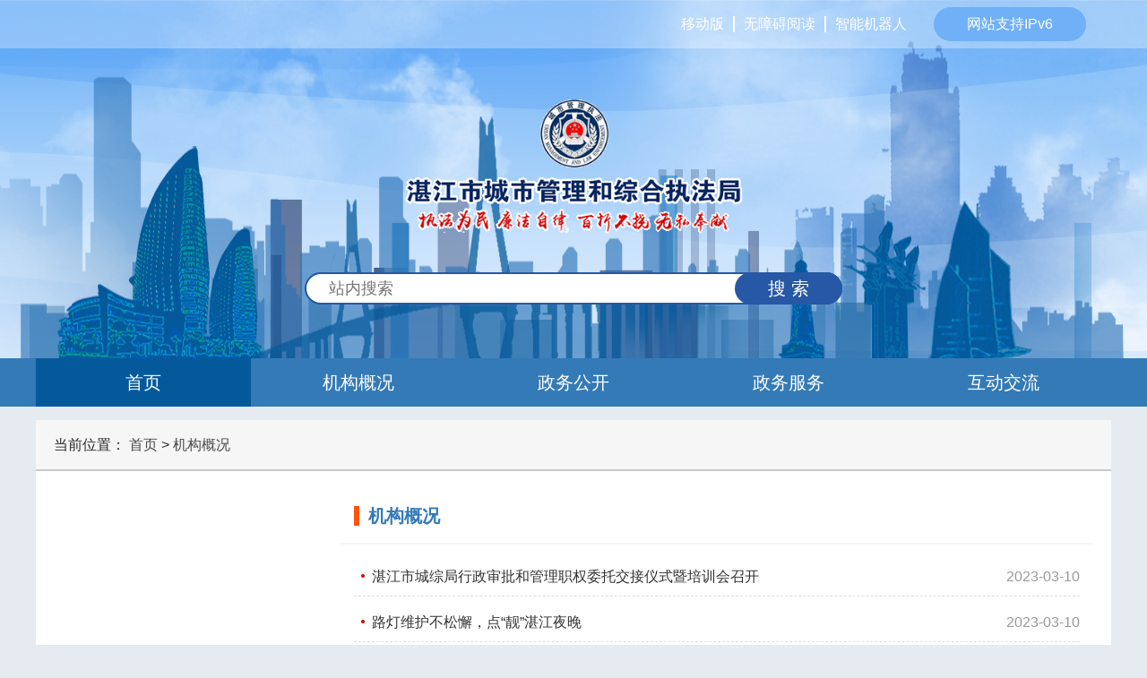

--- FILE ---
content_type: text/html; charset=utf-8
request_url: https://cghzf.zhanjiang.gov.cn/jggk/index_20.html
body_size: 3900
content:
<!DOCTYPE html>
<html>
	<head>
		<meta charset="UTF-8">
<meta http-equiv="X-UA-Compatible" content="ie=edge">
<meta http-equiv="X-UA-Compatible" content="IE=8">
<meta name="viewport" content="width=device-width, initial-scale=1.0">
<meta name="SiteName" content="湛江市城市管理和综合执法局网站">
<meta name="SiteDomain" content="cghzf.zhanjiang.gov.cn">
<meta name="SiteIDCode" content="4408000012">
<meta name="ColumnName" content="机构概况">
<meta name="ColumnDescription" content="湛江市城市管理和综合执法局机构概况">
<meta name="ColumnKeywords" content="机构,概况">
<meta name="ColumnType" content="其他">
<link rel="stylesheet" href="//g.alicdn.com/de/prismplayer/2.7.4/skins/default/aliplayer-min.css" />
<script charset="utf-8" type="text/javascript" src="//g.alicdn.com/de/prismplayer/2.7.4/aliplayer-min.js"></script>
<script>
    var iWidth = document.documentElement.clientWidth;
    document.getElementsByTagName('html')[0].style.fontSize = iWidth / 750 + 'px';
</script>
<meta name="Keywords" content="" />
<meta name="description" content="" />
<script>window.NFCMS_SITE_ID=759033;window.NFCMS_PUB_TYPE="cat";window.NFCMS_CAT_ID="25046";</script><script src="//statistics.gd.gov.cn/scripts/s.js?t=1769161530" async></script>
		<title>湛江市城市管理和综合执法局网站-机构概况</title>
		<script src="/pc2023/jquery.min.js"></script>
		<link rel="stylesheet" href="/pc2023/reset.css" />
		<link rel="stylesheet" href="/pc2023/common.css" />
		<link rel="stylesheet" href="/pc2023/layui.css" />
		<link rel="stylesheet" href="/pc2023/list.css" />
	</head>
	<body>
		<!-- 头部 -->
		<!DOCTYPE html>
<html>
	<head>
		<meta charset="utf-8">
		<link rel="stylesheet" href="/pc2023/header.css">
	</head>
	<body>
		<!-- 头部 -->
		<div class="header">
			<div class="shortcut">
				<div class="shortcut-box wt-clearFloat">
					<a class="shortcut-btn fr" href="javascript:void(0)">网站支持IPv6</a>
					<ul class="wt-clearFloat fr shortcut-nav">
						<li class="fl"><a href="/m" target="_blank">移动版</a></li>
						<li class="fl"><a href="javascript:void(0);" id="wza">无障碍阅读</a></li>
						<li class="fl"><a href="/znjqr" target="_blank">智能机器人</a></li>
					</ul>
				</div>
			</div>

			<div class="logo">
                <img src="/pc2023/logo.png"/>
            </div>
			
			<form class="search" action="https://search.gd.gov.cn/search/all/759033/" target="_block">
				<input type="text" placeholder="站内搜索" name="keywords"/>
				<button type="submit">搜 索</button>
			</form>
		</div>

		<!-- 导航 -->
		<div class="nav">
			<ul class="wt-clearFloat nav-box">
				<li class="fl active"><a href="/" target="_self">首页</a></li>
                <!-- 机构概况 -->
                                    <li class="fl"><a href="https://cghzf.zhanjiang.gov.cn/jggk/index.html" target="_self">机构概况</a></li>
                                <!-- 政务公开 -->
                                    <li class="fl"><a href="https://cghzf.zhanjiang.gov.cn/zwgk/index.html" target="_self">政务公开</a></li>
                                <!-- 政务服务 -->
                <li class="fl"><a href="https://www.gdzwfw.gov.cn/portal/branch-hall?orgCode=551659741" target="_blank">政务服务</a></li>
                <!-- 互动交流 -->
                <li class="fl"><a href="http://cghzf.zhanjiang.gov.cn/hdjlpt" target="_blank">互动交流</a></li>
			</ul>
		</div>
    <script>
        // IE8 兼容配置
        window.onload = function() {
            cnillWzaInstance.startInit("http://cghzf.zhanjiang.gov.cn/global/cnill_polyfill.swf");
        }
        document.getElementById("wza").onclick = function() {
            // 执行实例的init方法
            cnillWzaInstance.init(); // cnillWzaInstance为全局变量
        }
    </script>
    <script src="//service.gd.gov.cn/wza/wza.js?app=cghzf-zhanjiang-gov-cn"></script>
	</body>
</html>
<script>/* JumpCodeAbort. */</script>

		<!-- 主体 -->

		<div class="main">

			<!-- 面包屑 -->
			<div class="breadcrumb wt-clearFloat">
				<div class="fl">当前位置：</div>
				<div class="breadcrumb-box fl">
					<a href="https://cghzf.zhanjiang.gov.cn/">首页</a>&nbsp;&gt;&nbsp;<a href="https://cghzf.zhanjiang.gov.cn/jggk/">机构概况</a>
				</div>
			</div>
			<!-- 内容 -->
			<div class="content wt-clearFloat">
				<!-- 侧边菜单栏 -->
				<div class="sideBar fl">
					<ul class="layui-nav layui-nav-tree" id="leftColumn">
						<script>
							//当前栏目id
							var cateId = 25046;
							//父栏目id
							var parentId = 0;							
						</script>
					</ul>
				</div>
				

				<!-- 列表 -->
				<div class="list fr">
					<h3 class="title"><span>机构概况</span></h3>
					<ul class="news">
													<li>
								<a href="https://cghzf.zhanjiang.gov.cn/xwdt/gzdt/content/post_1735825.html" class="wt-clearFloat wt-text-ellipsis">
									<span class="fl wt-text-ellipsis news-title">湛江市城综局行政审批和管理职权委托交接仪式暨培训会召开</span>
									<span class="fr">2023-03-10</span>
								</a>
							</li>								
													<li>
								<a href="https://cghzf.zhanjiang.gov.cn/xwdt/gzdt/content/post_1735846.html" class="wt-clearFloat wt-text-ellipsis">
									<span class="fl wt-text-ellipsis news-title">路灯维护不松懈，点“靓”湛江夜晚</span>
									<span class="fr">2023-03-10</span>
								</a>
							</li>								
													<li>
								<a href="https://cghzf.zhanjiang.gov.cn/xwdt/tzgg/content/post_1702792.html" class="wt-clearFloat wt-text-ellipsis">
									<span class="fl wt-text-ellipsis news-title">广东省事业单位2022年集中公开招聘高校毕业生湛江考区湛江市城市管理和综合执法局所属事业单位拟聘用人员公示</span>
									<span class="fr">2022-12-13</span>
								</a>
							</li>								
													<li>
								<a href="https://cghzf.zhanjiang.gov.cn/xwdt/gzdt/content/post_1735282.html" class="wt-clearFloat wt-text-ellipsis">
									<span class="fl wt-text-ellipsis news-title">湛江碧海社区体育公园满园春色，邀你来运动</span>
									<span class="fr">2023-03-09</span>
								</a>
							</li>								
													<li>
								<a href="https://cghzf.zhanjiang.gov.cn/xwdt/gzdt/content/post_1735077.html" class="wt-clearFloat wt-text-ellipsis">
									<span class="fl wt-text-ellipsis news-title">南国热带花园，春日赏花浪漫首选</span>
									<span class="fr">2023-03-09</span>
								</a>
							</li>								
													<li>
								<a href="https://cghzf.zhanjiang.gov.cn/xwdt/gzdt/content/post_1734357.html" class="wt-clearFloat wt-text-ellipsis">
									<span class="fl wt-text-ellipsis news-title">鱼儿游入箱体，湛江街边现“海景”！</span>
									<span class="fr">2023-03-07</span>
								</a>
							</li>								
													<li>
								<a href="https://cghzf.zhanjiang.gov.cn/xwdt/gzdt/content/post_1730640.html" class="wt-clearFloat wt-text-ellipsis">
									<span class="fl wt-text-ellipsis news-title">环卫作业精细化提升城市“颜值”</span>
									<span class="fr">2023-02-27</span>
								</a>
							</li>								
													<li>
								<a href="https://cghzf.zhanjiang.gov.cn/xwdt/gzdt/content/post_1730016.html" class="wt-clearFloat wt-text-ellipsis">
									<span class="fl wt-text-ellipsis news-title">2023年湛江市创建全国文明城市风貌品质提升行动专题会议召开</span>
									<span class="fr">2023-02-24</span>
								</a>
							</li>								
													<li>
								<a href="https://cghzf.zhanjiang.gov.cn/xwdt/gzdt/content/post_1729465.html" class="wt-clearFloat wt-text-ellipsis">
									<span class="fl wt-text-ellipsis news-title">提升道路形象，守护市民脚下安全</span>
									<span class="fr">2023-02-23</span>
								</a>
							</li>								
													<li>
								<a href="https://cghzf.zhanjiang.gov.cn/xwdt/gzdt/content/post_1729030.html" class="wt-clearFloat wt-text-ellipsis">
									<span class="fl wt-text-ellipsis news-title">文明创建进行时 I 园林绿化为文明城市创建增色添彩</span>
									<span class="fr">2023-02-22</span>
								</a>
							</li>								
													<li>
								<a href="https://cghzf.zhanjiang.gov.cn/xwdt/gzdt/content/post_1728840.html" class="wt-clearFloat wt-text-ellipsis">
									<span class="fl wt-text-ellipsis news-title">文明是一座城市的幸福底色，也是一座城市的靓丽名片</span>
									<span class="fr">2023-02-22</span>
								</a>
							</li>								
													<li>
								<a href="https://cghzf.zhanjiang.gov.cn/xwdt/gzdt/content/post_1728057.html" class="wt-clearFloat wt-text-ellipsis">
									<span class="fl wt-text-ellipsis news-title">专属于湛江的春日浪漫限定</span>
									<span class="fr">2023-02-20</span>
								</a>
							</li>								
													<li>
								<a href="https://cghzf.zhanjiang.gov.cn/xwdt/tzgg/content/post_1754041.html" class="wt-clearFloat wt-text-ellipsis">
									<span class="fl wt-text-ellipsis news-title">关于湛江市第二中学海东中学内树木需迁移和砍伐的公示</span>
									<span class="fr">2022-10-27</span>
								</a>
							</li>								
													<li>
								<a href="https://cghzf.zhanjiang.gov.cn/xwdt/gzdt/content/post_1727073.html" class="wt-clearFloat wt-text-ellipsis">
									<span class="fl wt-text-ellipsis news-title">随处可见的路灯，你真的了解吗？</span>
									<span class="fr">2023-02-16</span>
								</a>
							</li>								
													<li>
								<a href="https://cghzf.zhanjiang.gov.cn/xwdt/gzdt/content/post_1723099.html" class="wt-clearFloat wt-text-ellipsis">
									<span class="fl wt-text-ellipsis news-title">走进“花花世界”知识课堂，感受鲜花的美好</span>
									<span class="fr">2023-02-07</span>
								</a>
							</li>								
											</ul>
					<div class="page">
													<a class="first" href="https://cghzf.zhanjiang.gov.cn/jggk/index.html">
								第一页
							</a>
													<a class="prev" href="https://cghzf.zhanjiang.gov.cn/jggk/index_19.html">
								上一页
							</a>
													<a class="normal" href="https://cghzf.zhanjiang.gov.cn/jggk/index_15.html">
								15
							</a>
													<a class="normal" href="https://cghzf.zhanjiang.gov.cn/jggk/index_16.html">
								16
							</a>
													<a class="normal" href="https://cghzf.zhanjiang.gov.cn/jggk/index_17.html">
								17
							</a>
													<a class="normal" href="https://cghzf.zhanjiang.gov.cn/jggk/index_18.html">
								18
							</a>
													<a class="normal" href="https://cghzf.zhanjiang.gov.cn/jggk/index_19.html">
								19
							</a>
													<a class="current" href="https://cghzf.zhanjiang.gov.cn/jggk/index_20.html">
								20
							</a>
													<a class="last" href="https://cghzf.zhanjiang.gov.cn/jggk/index_20.html">
								最后一页
							</a>
											</div>
				</div>
			</div>

		</div>
		<!-- 尾部 -->
		<!DOCTYPE html>
<html>

<head>
	<meta charset="utf-8">
	<link rel="stylesheet" href="/pc2023/footer.css">
</head>

<body>
	<!-- 尾部 -->
	<div class="footer">

		<ul class="footer-nav wt-clearFloat">
			<li class="fl"><a href="/" target="_blank">首页</a></li>
			<li class="fl">
									<a href="http://cghzf.zhanjiang.gov.cn/dbsj/content/post_430144.html" target="_blank">隐私保护</a>
							</li>
			<li class="fl">
									<a href="http://cghzf.zhanjiang.gov.cn/dbsj/content/post_430145.html" target="_blank">网站声明</a>
							</li>
			<li class="fl">
									<a href="https://cghzf.zhanjiang.gov.cn/dbsj/content/post_430142.html" target="_blank">联系我们</a>
							</li>
			<li class="fl">
									<a href="http://cghzf.zhanjiang.gov.cn/dbsj/content/post_430143.html" target="_blank">关于我们</a>
							</li>
			<li class="fl">
				<a href="/wzdt/index.html" target="_blank">网站地图</a
			</li>
		</ul>

		<div class="footer-info wt-clearFloat">
			<div class="fl footer-info1">
				<p>
					<span>湛江市城市管理和综合执法局主办</span>&nbsp;&nbsp;&nbsp;&nbsp;
					<span class="record">
                            <a href="https://beian.miit.gov.cn/">
                                粤ICP备2020122976号
                            </a>
                        </span>
				</p>
				<p>
					<span>地址：湛江市赤坎区海田路288号</span>&nbsp;&nbsp;&nbsp;&nbsp;
					<span>邮编：524000</span>
				</p>
				<p>
					<span>电话：(0759)3195003</span>&nbsp;&nbsp;&nbsp;&nbsp;
					<span>行政机关违法行为投诉举报热线电话：12345</span>
				</p>
			</div>
			<div class="fl footer-info2">
				<p>
					<span>行政机关违法行为投诉举报电子邮件：zjczj_dck@zhanjiang.gov.cn</span>

				</p>
				<p>
					<span>中国移动通信集团广东有限公司湛江分公司</span>&nbsp;&nbsp;&nbsp;&nbsp;
					<span>技术提供支持</span>
				</p>
				<p>
					<span>网站标识码：4408000012</span>&nbsp;&nbsp;&nbsp;&nbsp;
					<span class="record">
                            <a href="https://www.beian.gov.cn/portal/registerSystemInfo?recordcode=44080202000102">
                                粤公网安备 44080202000102 号
                            </a>
                        </span>
				</p>
			</div>
			<div class="fl footer-info3">
				<script type="text/javascript">
					document.write(unescape("%3Cspan id='_ideConac' %3E%3C/span%3E%3Cscript src='https://dcs.conac.cn/js/20/315/0000/45002503/CA203150000450025030002.js' type='text/javascript'%3E%3C/script%3E"));
				</script>
				<script id="_jiucuo_" sitecode='4408000012' src='https://zfwzgl.www.gov.cn/exposure/jiucuo.js'></script>
				<!-- <a href="javascript:void(0);"><img src="/demo/mark2.jpg"/></a>
					<a href="javascript:void(0);"><img src="/demo/mark3.jpg"/></a> -->
			</div>
		</div>
	</div>
	<script src="/pc2023/jquery.SuperSlide.2.1.3.js"></script>
</body>

</html>
		<script src="/pc2023/layui.js"></script>
		<script src="/pc2023/list.js"></script>
		<script>(function(u){if((u.indexOf("iP")>-1||u.indexOf("Android")>-1)&&document.location.href!="https://cghzf.zhanjiang.gov.cn/jggk/mindex_20.html"){document.location.href="https://cghzf.zhanjiang.gov.cn/jggk/mindex_20.html"}})(window.navigator.userAgent);</script>
	</body>
</html>

--- FILE ---
content_type: text/css
request_url: https://cghzf.zhanjiang.gov.cn/pc2023/common.css
body_size: 389
content:
/* 通用样式 */
.fl {
	float: left;
}

.fr {
	float: right;
}

.wt-clearFloat:after {
	display: block;
	content: '';
	clear: both;
}

.wt-clearFloat {
	zoom: 1;
}

.wt-text-ellipsis {
	white-space: nowrap;
	overflow: hidden;
	text-overflow: ellipsis;
}

a{
	color: #000;
	text-decoration: none;
}

.pl-5{
	padding-left: 5px;
}

.pl-10{
	padding-left: 10px;
}

.pl-15{
	padding-left: 15px;
}

/* 特殊处理 */
#showV6Msg{
	box-sizing: border-box;
}

--- FILE ---
content_type: text/css
request_url: https://cghzf.zhanjiang.gov.cn/pc2023/list.css
body_size: 1163
content:
body{
	background-color: #e6ebf2;
}

/* 主体 */
.main{
	width: 1200px;
	margin: 15px auto;
	min-height: 300px;
}

/* 面包屑 */
.main .breadcrumb{
	padding: 0px 20px;
	background-color: #f6f6f6;
	border-bottom: 2px solid #c9c9c9;
	line-height: 55px;
	font-size: 16px;
}

.main .breadcrumb .breadcrumb-box{
	padding-left: 4px;
	line-height: 55px;
}

.main .breadcrumb .breadcrumb-box a{
	text-decoration: none;
	color: #4a4a4a;
	cursor: pointer;
}

.main .breadcrumb .breadcrumb-box a:hover{
	color: #04599a;
}

.main .breadcrumb .separator{
	color: #4a4a4a;
	margin: 0px 4px;
}

/* 内容 */
.main .content{
	padding: 20px;
	background-color: #ffffff;
}

/* 侧栏 */
.main .content .sideBar{
	width: 300px;
}

.sideBar .layui-nav.layui-nav-tree{
	width: 100%;
}

.sideBar .layui-nav{
	background: #ffffff;
}

.sideBar .layui-nav .layui-nav-item{
	background: #f6f6f6;
}

.sideBar .layui-nav .layui-nav-more{
	font-size: 18px;
}

.sideBar .layui-nav .layui-nav-item+.layui-nav-item{
	margin-top: 5px;
}

.sideBar .layui-nav .layui-nav-item.layui-nav-itemed>a{
	background: #f6f6f6;
	color: #4a4a4a!important;
}

.sideBar .layui-nav .layui-nav-item.layui-nav-itemed>a:hover{
	background-color: #2658a5;
	color: #ffffff!important;
}

.sideBar .layui-nav .layui-nav-child .layui-nav-itemed>a{
	
	color: #4a4a4a!important;
}

.sideBar .layui-nav-tree .layui-nav-item a{
	color: #4a4a4a;
	line-height: 62px;
	height: 62px;
	font-size: 18px;
}

.sideBar .layui-nav-itemed>.layui-nav-child{
	background-color: #e6e6e6!important;
	padding: 0px;
}

.sideBar .layui-nav-itemed>.layui-nav-child .layui-nav-child{
	background-color: #d6d6d6!important;
	padding: 0px;
}

.sideBar .layui-nav .layui-nav-item a:hover, .sideBar .layui-nav .layui-this a{
	background-color: #2658a5;
	color: #ffffff!important;
}

.layui-nav-tree .layui-nav-bar{
	background-color: #4e91d2;
}

.layui-nav-tree .layui-nav-child dd.layui-this, .layui-nav-tree .layui-nav-child dd.layui-this a, .layui-nav-tree .layui-this, .layui-nav-tree .layui-this>a, .layui-nav-tree .layui-this>a:hover{
	background-color: #2658a5;
}

/* .main .content .sideBar li{
	background: #f6f6f6;
}

.main .content .sideBar li a:hover, .main .content .sideBar li.active a{
	background-color: #2658a5;
	font-size: 18px;
	font-weight: 700;
	color: #ffffff;
}

.main .content .sideBar li+li{
	margin-top: 5px;
}

.main .content .sideBar li a{
	line-height: 62px;
	display: block;
	text-align: center;
} */

/* 列表区 */

.main .content .list{
	width: 840px;
}

.main .content .list .title{
	line-height: 60px;
	padding: 0px 15px;
	border-bottom: 2px solid #f6f6f6;
	font-size: 20px;
	box-sizing: border-box;
}

.main .content .list .title span{
	border-left: 6px solid #ff530d;
	padding-left: 10px;
	color: #337ab7;
	font-weight: bold;
}

/* 新闻列表 */

.main .content .list .news{
	padding: 15px;
}

.main .content .list .news li{
	font-size: 16px;
	line-height: 42px;
	border-bottom: 1px dashed #dddddd;
}

.main .content .list .news li+li{
	padding-top: 8px;
}

.main .content .list .news li a {
	display: block;
	width: 100%;
	color: #333333;
	cursor: pointer;
}

.main .content .list .news li a:hover{
	color: #337ab7;
}

.main .content .list .news li a:before {
	display: block;
	float: left;
	width: 20px;
	height: 40px;
	line-height: 40px;
	vertical-align: middle;
	content: '';
	background: url("/pc2023/dot.jpg") no-repeat center center;
	background-size: 4px 4px;
}

.main .content .list .news li a .news-title {
	width: 650px;
}


/* 分页样式 */
.main .content .page{
	text-align: center;
	margin-top: 12px;
}

.main .content .page a{
	margin: 6px;
	border: 1px solid #DCDCDC;
	padding: 6px;
	text-align: center;
	border-radius: 4px;
}

.main .content .page a:hover,.main .content .page a.current{
	background-color: #0052D9;
	border-color: #0052D9;
	color: #ffffff;
}

/* 统一设置 */
.main .content .list .news li a .fr{
	color: #999999;
}


--- FILE ---
content_type: text/css
request_url: https://cghzf.zhanjiang.gov.cn/pc2023/footer.css
body_size: 559
content:
/* 尾部 */

.footer{
	border-top: 6px solid #04599a;
	background: #efefef;
	padding-bottom: 15px;
}

/* 尾部-导航 */

.footer .footer-nav{
	margin: 20px auto;
	width: 612px;
}

.footer .footer-nav li{
	font-size: 16px;
	line-height: 14px;
	padding: 0px 20px;
}

.footer .footer-nav li+li{
	border-left: 2px solid #aaaaaa;
}

.footer .footer-nav li a{
	text-decoration: none;
	color: #6e6e6e;
}

.footer .footer-nav li a:hover{
	color: #04599a;
}

/* 尾部-网站信息 */

.footer .footer-info{
	width: 1200px;
	margin: 0 auto;
}

.footer .footer-info1,.footer .footer-info2{
	width: 495px;
	font-size: 15px;
	color: #6e6e6e;
	line-height: 32px;
	padding-left: 10px;
	box-sizing: border-box;
}

.footer .footer-info2 .record{
	background: url('/demo/mark1.jpg') no-repeat left center;
	background-size: 20px 20px;
	padding-left: 26px;
}

.footer .footer-info3{
	width: 210px;
}

.footer .footer-info3 a{
	vertical-align: middle;
	display: inline-block;
}

.footer .footer-info3 img{
	vertical-align: middle;
}

.footer .footer-info3 a+a{
	padding-left: 14px;
}

--- FILE ---
content_type: application/javascript; charset=utf-8
request_url: https://cghzf.zhanjiang.gov.cn/pc2023/list.js
body_size: 738
content:
layui.use(function() {
	var layer = layui.layer;
});
var host = 'https://cghzf.zhanjiang.gov.cn';
//初始加载
var id = parentId == 0 ? cateId : parentId;
$.ajax({
	type: "get",
	url: host + '/postmeta/s/'+ id +'.json',
	dataType: "json",
	success: function(data) {
		var html = '';
		for(var i = 0; i < data.children.length; i++) {
			
			let row = data.children[i];
			var child = appendChild(row.id);
			var on = "";
			if(cateId == row.id && child != ""){
				on = "layui-nav-itemed";
			}
			if(cateId == row.id && child == ""){
				on = "layui-this";
			}
			// var on = cateId == row.id ? "layui-this" : "layui-nav-itemed";
			var url = row.jump_url != "" && row.jump_url != null ? row.jump_url : "/"+row.pub_point;
			html += '<li class="layui-nav-item '+ on +'">';
			
			if(child != ""){
				html += '<a id="' + row.id + '" href="' + url + '" >'+ row.name;
				html += '<i class="layui-icon layui-icon-down layui-nav-more"></i>'
			}
			else{
				html += '<a id="' + row.id + '" href="' + url + '">'+ row.name;
			}
			html += '</a>';
			html += child;
			html += '</li>';
		}
		console.log(html);
		$('#leftColumn').append(html);
	}
});

function appendChild(id){
	var html = '';
	$.ajax({
	type: "get",
	url: host + '/postmeta/s/'+ id +'.json',
	async: false,
	dataType: "json",
	success: function(data) {
		if(data.children.length == 0){
			return;
		}
		html += '<dl class="layui-nav-child">';
		for(var i = 0; i < data.children.length; i++) {
			let row = data.children[i];
			var on = cateId == row.id ? "layui-this" : "";
			var url = row.jump_url != "" && row.jump_url != null ? row.jump_url :  "/"+row.pub_point;
			html += '<dd><a id="' + row.id + '" href="' + url + '">'+ row.name;
			html += '</a></dd>';
		}
		html += '</dl>';
	}
	});	
	return html;
}